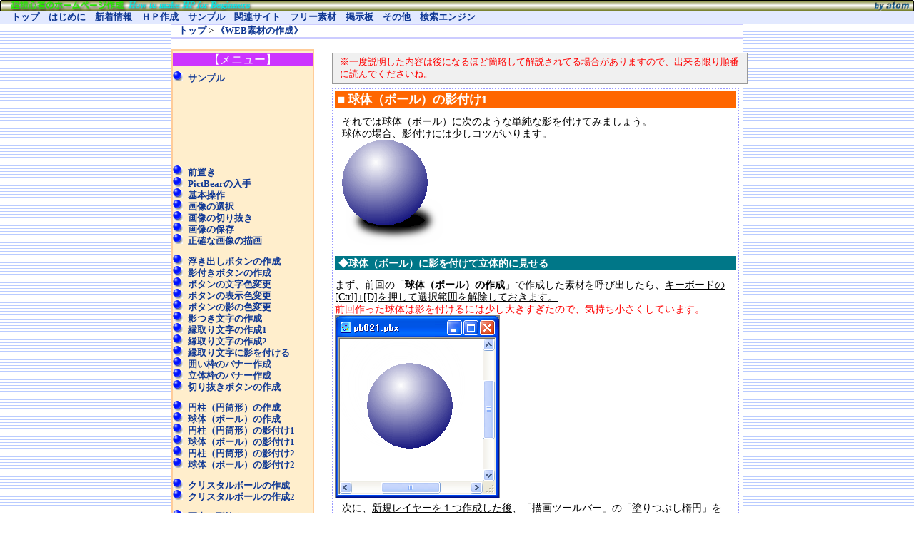

--- FILE ---
content_type: text/html; charset=UTF-8
request_url: https://beginners.atompro.net/material_pb412.html
body_size: 10641
content:
<!DOCTYPE HTML PUBLIC "-//W3C//DTD HTML 4.01 Transitional//EN" "//www.w3.org/TR/html4/loose.dtd">
<html>
<head>
<meta http-equiv="Content-Language" content="ja">
<meta http-equiv="Content-Type" content="text/html; charset=UTF-8">
<meta http-equiv="Content-Style-Type" content="text/css">
<meta http-equiv="Content-Script-Type" content="text/javascript">
<meta http-equiv="Last-Modified" content="Wednesday, 09-Jan-2019 19:55:43 JST">


<title>《WEB素材の作成》 - 球体（ボール）の影付け1 / 【超初心者のホームページ作成】</title>
<meta http-equiv="keyword" content="ホームページ作成,HTML,Java,CGI,SSI,掲示板,サンプル集,パソコン,疑問,質問">
<meta name="keywords" content="ホームページ作成,HTML,Java,CGI,SSI,掲示板,サンプル集,パソコン,疑問,質問">
<meta name="description" content="超初心者のホームページの作成方法、サンプル集や質問用掲示板、パソコンの疑問・質問に関する掲示板など">
<meta name="Classification" content="インターネット,サーチエンジン,リンク,FAQ,ホームページ作成,リンク集,ホームページ,WWW,ホームページ素材,コンピュータ,">
<meta name="robots" content="ALL">
<link rel="NEXT" href="//beginners.atompro.net/">
<link rel="SHORTCUT ICON" href="//beginners.atompro.net/favicon.ico">
<script async src="https://pagead2.googlesyndication.com/pagead/js/adsbygoogle.js?client=ca-pub-7863942395506287"
     crossorigin="anonymous"></script>

<link rel="stylesheet" href="/css/importp.css">
<style type="text/css">
<!--
-->
</style>
</head>
<body>
<a name="top" class="hidden">top</a>

<div id="pagetop">
<div id="accput"><script type="text/javascript" src="//beginners.atompro.net/js/acccnt.js"></script></div><!--* accput *-->
<div id="logo">
<div class="fleft" style="top: 10px;"><a href="//beginners.atompro.net/"><img src="/images/top/ttl_01.jpg" width="360" height="16" alt="トップページへ"></a></div>
<div class="fright"><a href="//beginners.atompro.net/toololdlog_sqlbrd__cfgsdmail.html"><img src="/images/top/ttl_03.jpg" width="60" height="16" alt="管理者にメールを送信する"></a></div>
</div><!--* logo *-->

<script type="text/javascript" src="/js/tmenu.js"></script>
<script type="text/javascript" src="/js/mirror.js"></script>



<noscript>
<img src="//beginners.atompro.net/php/sqlbrd/php/acccnt.php?action=noimg" width="1" height="1" alt="noimg">
（<strong>JavascriptをONにしていただいた方がより快適に利用できます。</strong>）
</noscript>
</div><!--* pagetop *-->



<div id="pagebox">

<div id="navi">
<p>
<a href='/' title='トップ'>トップ</a>
&gt; <a href='/htm_material.html' title='HP作成に関するソフト'>《WEB素材の作成》</a>
</p>
</div><!--* naviの終了 *-->


<div id="pagemain">

<div id="googlet">
</div><!--* google *-->




<div id="main">

<div class="exp01">
<span class="red">※一度説明した内容は後になるほど簡略して解説されてる場合がありますので、出来る限り順番に読んでくださいね。</span>
</div><!--* exp01の終了 *-->


<div class="mainbox">

<h1>■ 球体（ボール）の影付け1</h1>

<p>それでは球体（ボール）に次のような単純な影を付けてみましょう。<br>
球体の場合、影付けには少しコツがいります。<br>
<img src="../../../images/pb/pb620.png" alt="画像"> </p>

<h2>◆球体（ボール）に影を付けて立体的に見せる</h2>

まず、前回の「<strong>球体（ボール）の作成</strong>」で作成した素材を呼び出したら、<span class="ul">キーボードの[Ctrl]+[D]を押して選択範囲を解除しておきます。</span><br>
<span class="red">前回作った球体は影を付けるには少し大きすぎたので、気持ち小さくしています。</span><br>
<img src="../../../images/pb/pb621.png" alt="画像"> 
<p>次に、<span class="ul">新規レイヤーを１つ作成した後</span>、「描画ツールバー」の「塗りつぶし楕円」をクリックし、パレットから黒を選んだら少し小さめの楕円でキャンパス上の球体の影となる部分を描画します。<br>
<img src="../../../images/pb/pb622.png" alt="画像"></p>
<p>次に、「描画ツールバー」の「自動選択」をクリックした後、先ほどの影の部分をクリックします。<br>
<img src="../../../images/pb/pb623.png" alt="画像"> </p>
<p>次に、コマンドメニューの「選択範囲(S)」−「選択範囲の変更(M)」−「拡張(E)」をクリックし、拡張する大きさに「8」を指定し、「ＯＫ」ボタンを押します。<br>
すると、キャンパスは次のような表示になります。<br>
<span class="red">作成するボールの大きさに応じて拡張する数値は変更してください。</span><br>
<img src="../../../images/pb/pb624.png" alt="画像"></p>
<p>続けて、コマンドメニューの「選択範囲(S)」−「境界のぼかし(B)．．．」をクリックし、ぼかしの度合いを「16」ぐらいにして「ＯＫ」ボタンを押します。<br>
境界線の範囲が広くなります。<br>
<span class="red">作成するボールの大きさに応じてぼかしの度合いを変更してください。</span><br>
<img src="../../../images/pb/pb625.png" alt="画像"></p>
<p>そのまま、コマンドメニューから「編集(E)」−「塗りつぶし(F)」をクリックします。<br>
<span class="red">※この時、「描画ツールバー」の「塗りつぶし」を使用して塗りつぶしても問題ありません。</span> </p>
<p> すると、次のような表示になります。<br>
<img src="../../../images/pb/pb626.png" alt="画像"> </p>
<p>そのまま、「レイヤー」の「背面に移動」をゆっくり２回クリックしますと次のように球体の影が作成できます。<br>
<img src="../../../images/pb/pb627.png" alt="画像"></p>

<h2>◆WEB素材としての保存</h2>

<p>
出来上がった素材をWEB素材として保存する場合は、「<strong>円柱（円筒形）の影付け1</strong>」と同じ手順で保存します。
</p>


<a name="yougo" class="hidden">yougo</a>
<table class="yougo">
<tr>
<th>◆　用語の説明　◆</th>
</tr>
<tr>
<td>特にありません。</td>
</tr>
</table>


</div><!--* mainboxの終了 *-->

</div><!--* mainの終了 *-->

<a name="lmenum" class="hidden">lmenum</a>
<div id='lmenu'>
<div id='lmenubox'>

<dl>
<dt>【メニュー】</dt>
<dd>
<a href="/material_sample.html">サンプル</a>

<p class="googlet">
<script type="text/javascript"><!--
google_ad_client = "pub-7863942395506287";
/* 180x90, 作成済み 09/02/09 */
google_ad_slot = "4211284827";
google_ad_width = 180;
google_ad_height = 90;
//-->
</script>
<script type="text/javascript"
src="//pagead2.googlesyndication.com/pagead/show_ads.js">
</script>
</p>

<p>
<a href="/material_pb001.html">前置き</a>
<a href="/material_pb002.html">PictBearの入手</a>
<a href="/material_pb003.html">基本操作</a>
<a href="/material_pb004.html">画像の選択</a>
<a href="/material_pb005.html">画像の切り抜き</a>
<a href="/material_pb006.html">画像の保存</a>
<a href="/material_pb007.html">正確な画像の描画</a>
</p>
<p>
<a href="/material_pb101.html">浮き出しボタンの作成</a>
<a href="/material_pb102.html">影付きボタンの作成</a><a href="/material_pb103.html">ボタンの文字色変更</a>
<a href="/material_pb104.html">ボタンの表示色変更</a>
<a href="/material_pb105.html">ボタンの影の色変更</a>
<a href="/material_pb121.html">影つき文字の作成</a>
<a href="/material_pb122.html">縁取り文字の作成1</a>
<a href="/material_pb123.html">縁取り文字の作成2</a>
<a href="/material_pb124.html">縁取り文字に影を付ける</a>
<a href="/material_pb201.html">囲い枠のバナー作成</a>
<a href="/material_pb202.html">立体枠のバナー作成</a>
<a href="/material_pb203.html">切り抜きボタンの作成</a>
</p>
<p>
<a href="/material_pb401.html">円柱（円筒形）の作成</a>
<a href="/material_pb411.html">球体（ボール）の作成</a>
<a href="/material_pb402.html">円柱（円筒形）の影付け1</a>
<a href="/material_pb412.html">球体（ボール）の影付け1</a>
<a href="/material_pb403.html">円柱（円筒形）の影付け2</a>
<a href="/material_pb413.html">球体（ボール）の影付け2</a>
</p>
<p>
<a href="/material_crib1.html">クリスタルボールの作成</a>
<a href="/material_crib2.html">クリスタルボールの作成2</a>
</p>
<p>
<a href="/material_pb301.html">写真の型抜き</a>
<a href="/material_pb302.html">写真を浮き上がらせる</a>
<a href="/material_pb303.html">写真に影をつける</a>
<a href="/material_pb304.html">写真の縁をぼかす</a>
</p>
</dd>
</dl>

</div><!--* lmenuboxの終了 *-->
</div><!--* lmenuの終了 *-->


</div><!--* pagemainの終了 *-->

<div id="footd">
<h2>■ デザインテンプレート ■</h2>
<p>
<script type="text/javascript" language="JavaScript" src="//www.templatemonster.jp/aff_code.php?col=1&row=4&type=&category=&color=&font_color_1=&font_color_2=&font_color_3=&down=0&downp=1&excp=0&prev=1&aff=atompro&aff_list=1"></script>
</p>
</div><!--* footdの終了 *-->

<div id="pagefot">

<div id="googlef">
</div><!--* google *-->

<hr>

<div class="fotbox">
<p>
page update：2019/01/09 19:55
</p>
<address>
Copyright (c) 2000-2009, all Rights Reserved &amp; Produced by <a href="/toololdlog_sqlbrd__cfgsdmail.html" title="管理者へメール">atom</a><br>
</address>
</div><!--* fotboxの終了 *-->

<div class="fotbox">
<p>
<a href="//beginners.atompro.net/" title="ホームページに戻ります。">Home</a>
<a href="#top" title="このページのトップへ戻る">↑ページトップ</a>
</p>
<address>
</address>
</div><!--* fotboxの終了 *-->

<div class="fotbox">
<address>
<a href="//www.popkk.com/" title="オーダーソフト開発、オリジナルソフト開発、パッケージソフト販売">株式会社ピーオーピー</a>
</address>
<address>
<a href="//seo.atompro.net/" title="SEO対策についての解説やWEBツールの公開">SEO対策 &amp; ツール</a>
</address>
</div><!--* fotboxの終了 *-->

</div><!--* pagefotの終了 *-->


</div><!--* pageの終了 *-->
</body>
</html>


--- FILE ---
content_type: text/html; charset=utf-8
request_url: https://www.google.com/recaptcha/api2/aframe
body_size: 266
content:
<!DOCTYPE HTML><html><head><meta http-equiv="content-type" content="text/html; charset=UTF-8"></head><body><script nonce="vtegumVlXZoRaxwDLjpztg">/** Anti-fraud and anti-abuse applications only. See google.com/recaptcha */ try{var clients={'sodar':'https://pagead2.googlesyndication.com/pagead/sodar?'};window.addEventListener("message",function(a){try{if(a.source===window.parent){var b=JSON.parse(a.data);var c=clients[b['id']];if(c){var d=document.createElement('img');d.src=c+b['params']+'&rc='+(localStorage.getItem("rc::a")?sessionStorage.getItem("rc::b"):"");window.document.body.appendChild(d);sessionStorage.setItem("rc::e",parseInt(sessionStorage.getItem("rc::e")||0)+1);localStorage.setItem("rc::h",'1768289731541');}}}catch(b){}});window.parent.postMessage("_grecaptcha_ready", "*");}catch(b){}</script></body></html>

--- FILE ---
content_type: text/css
request_url: https://beginners.atompro.net/css/importp.css
body_size: 1479
content:
@charset "UTF-8";/*文字化け防止*/
/* ***** 標準 CSS ****** */
/* @charset "shift_JIS"; */

/****** 素材作成解説ページ用 *******/
@import url(./common.css);
@import url(./importe.css);

.clearfix:after {
    content: "";
    clear: both;
    display: block;
}	

/****** ページ全体 *******/
#page,#pagebox{
}

/****** ページヘッド *******/

/****** ナビ *******/
#topnavi,#navi{
  margin: 0;
  background: #ffffff;
}
#topnavi p,#navi p{
  margin: 0 0 4px;
  padding: 0 10px;
  font-size: 80%;
  background: #ffffff;
  border-top: solid 2px #ccccff;
  border-bottom: solid 2px #ccccff;
}

/****** ページメイン *******/
#pagemain{
  width: 800px;
  margin: 0 auto;
  margin-top: 4px;
  margin: 5px 0 0 0;
/*  border: 1px solid #999999;*/
}

/****** 左メニュー *******/
#lmenu{
  float: none;
  width: 200px;
}
#lmenu dl{
  margin: 4px 0 0 0;
}
#lmenu dt{
  padding: 2px 4px;
  font-size: 120%;
  background-color: #CC33FF;
  color: white;
  text-align: center;
}
#lmenu dd{
  margin: 0;
  padding: 8px 0 10px 0;
}
#lmenu dd a{
  display: list-item;
  list-style: inside url(../../../images/icon/ballna.gif);
}

/****** メイン *******/
#main{
  float: right;
  margin: 0 0 0 0;
  padding: 0 5px 0 0;
}
#main .exp01{
  padding: 4px 10px;
  text-align: left;
}
#main p{
  margin: 5px 10px 15px 10px;
}

/****** メインBOX *******/
.mainbox h2{
  padding: 2px 4px 1px 5px;
  font-size: 100%;
  background-color: #007788;
  color: white;
}



--- FILE ---
content_type: text/css
request_url: https://beginners.atompro.net/css/common.css
body_size: 8941
content:
@charset "UTF-8";/*文字化け防止*/
/****** 標準用 CSS *******/
/*@charset "shift_JIS";*/



/****** 基本設定 ******/
.clearfix:after {
  content: "";
  clear: both;
  display: block;
}

a {
  text-decoration: none;
  font-weight: bolder;
  color: #999999;
}

a:link {
  color: #103894;
}

a:visited {
  color: #8c92c9;
}

a:active {
  color: #008582;
}

a:hover {
  color: red;
  text-decoration: underline;
  background-color: #ffcc99;
}

a img {
  vertical-align: baseline;
}

img {
  margin: 0;
  border: 0;
  border-width: 0;
  border-spacing: 0;
  vertical-align: middle;
}

em {
  color: fuchsia;
  font-weight: bold;
  font-style: normal;
}

code,
cite {
  font-weight: bold;
}

form {
  margin: 0px 0;
}

input {
  ime-mode: inactive;
}

textarea {
  ime-mode: active;
}

/****** ページ全体 *******/
body {
  margin-top: 0px;
  margin-left: 0px;
  margin-right: 0px;
  background-color: #ffffff;
  background-attachment: fixed;
  /* scrollbar-arrow-color: #9999ff;
  scrollbar-base-color: white;
  scrollbar-darkshadow-color: white;
  scrollbar-highlight-color: #9999ff;
  scrollbar-shadow-color: #9999ff;
  scrollbar-track-color: white; */
  font-size: 100%;
  line-height: 1.1em;
  background: url("/images/bg01.gif");
}

/****** ページ全体 *******/
#page,
#pagebox {
  background: #ffffff;
  /*  border: 1px solid #999999;*/
}

/****** ページトップ *******/
#pagetop {
  font-size: 80%;
  background: #ffffff;
}

/****** アクセスカウンタ *******/
#accput {
  position: absolute;
}

#accdsp {
  font-size: 80%;
  text-align: center;
}

/****** ロゴ *******/
#logo {
  width: 100%;
  height: 16px;
  margin: 0;
  border: 0;
  background-image: url(/images/top/ttl_02.jpg);
}

#logo a, #logo img {
  margin: 0;
  display: block;
}

/****** トップメニュー *******/
#tmenu {
  padding: 0 10px;
  background-color: #e2e9ff;
}

#tmenu a {
  margin: 0 5px 0 4px;
  padding: 0px 2px;
}

#tmenu a:hover {
  background-color: #ffcc99;
}

.tmenus {
  position: absolute;
  top: 29px;
  left: 0px;
  background-color: #e2e9ff;
  padding: 1px;
  visibility: hidden;
  filter: alpha(opacity=95);
}

.tmenus a {
  display: block;
  padding: 0px 4px;
  border: 1px solid #ccd0ff;
}

.tmenus a:hover {
  background-color: #ffcc99;
}

#tmenu02s {
  left: 58px;
  z-index: 12;
}

#tmenu03s {
  left: 122px;
  z-index: 13;
}

#tmenu04s {
  left: 190px;
  z-index: 14;
}

#tmenu05s {
  left: 252px;
  z-index: 15;
}

#tmenu06s {
  left: 318px;
  z-index: 16;
}

#tmenu07s {
  left: 394px;
  z-index: 17;
}

#tmenu08s {
  left: 470px;
  z-index: 18;
}

#tmenu09s {
  left: 524px;
  z-index: 19;
}

#tmenu10s {
  left: 578px;
  z-index: 20;
}

#mirror {
  font-size: 95%;
}

#mirror strong {
  color: fuchsia;
}

#mirror a {
  font-size: 120%;
}

/****** ナビ *******/
#topnavi {
  margin: 0;
  font-size: 80%;
  background: #ffffff;
}

#topnavi p {
  margin: 0 0 4px;
  padding: 0 10px;
  border-top: solid 2px #ccccff;
  border-bottom: solid 2px #ccccff;
}

#googlet1 {
  width: 970px;
  margin: 0 auto;
  /*  border: 1px solid #cccccc;*/
}

/****** ページメイン *******/
#pagemain {
  width: 800px;
  /*  border: 1px solid #999999;*/
}

#pagemain>#google {
  margin: 0 auto;
  padding: 10px 0 0;
  text-align: center;
  font-size: 90%;
}

#pagemain>#googlet {
  margin: 0 auto;
  padding: 5px 0 5px;
  text-align: center;
}

#main>#googlet {
  width: auto;
  margin: 0 auto;
  padding: 8px 0;
  text-align: center;
  border: dotted 2px #9999ff;
}

/****** 左メニュー *******/
#lmenu {
  float: left;
  width: 184px;
  padding: 0 0px 100px;
  font-size: 85%;
  line-height: 1.0em;
}

#lmenubox {
  font-size: 95%;
  border: solid 2px #ffcc99;
  background-color: #ffeecc;
}

#lmenubox h2 {
  margin: 16px 0 4px;
  padding: 2px 0 2px 4px;
  font-size: 100%;
  background-color: #CC33FF;
  color: white;
  text-align: left;
}

#lmenubox ul {
  margin: 0 0 20px 24px;
  padding: 0;
  list-style-position: outside;
}

#lmenubox li {
  margin: 0 0 0 0;
  padding: 0;
  line-height: 1.2em;
  vertical-align: bottom;
}

#lmenu10 form {
  margin: 4px 0 20px 0;
  padding: 4px 0 4px 6px;
  background-color: #f0f0ff;
}

#lmenu10 p {
  margin: 8px 0 0;
  padding: 2px;
  background-color: #3366cc;
  color: white;
}

#lmenu11 ul {
  list-style-image: url(../../images/icon/ballpi.gif);
}

#lmenu12 ul {
  list-style-image: url(../../images/icon/ballre.gif);
}

#lmenu13 ul {
  list-style-image: url(../../images/icon/ballgr.gif);
}

#lmenu14 ul {
  list-style-image: url(../../images/icon/ballye.gif);
}

#lmenu15 ul {
  list-style-image: url(../../images/icon/ballbl.gif);
}

#lmenu16 ul {
  list-style-image: url(../../images/icon/ballor.gif);
}

#lmenu17 ul {
  list-style-image: url(../../images/icon/ballvi.gif);
}

#lmenu18 ul {
  list-style-image: url(../../images/icon/ballpi.gif);
}

#lmenu21 h2,
#lmenu22 h2 {
  text-align: center;
  margin: 30px 0 4px;
}

#lmenu21 ul {
  margin: 0;
  list-style-type: none;
  text-align: center;
  font-size: 90%;
}

/****** メイン *******/
#main {
  float: left;
  width: 400px;
  margin: 0 0 0 8px;
  /*  border: 1px solid #999999;*/
}

#main .exp01 {
  width: 600px;
  margin: 5px auto;
  padding: 4px 4px;
  text-align: center;
  background-color: #f0f0f0;
  border: solid 1px #999999;
  font-size: 80%;
}

#main>h2 {
  margin: 0 0 4px;
  padding: 2px 0 2px 4px;
  font-size: 100%;
  background-color: #007788;
  color: white;
  text-align: left;
}

/****** メインBOX *******/
.mainbox {
  margin: 4px 0 4px 0;
  padding: 2px;
  font-size: 90%;
  line-height: 1.2em;
  border: dotted 2px #9999ff;
}

.mainbox .exp01 {
  margin: 0 0 20px 15px;
  padding: 5px 10px;
  text-align: left;
}

.mainbox .sampbox {
  margin: 0 20px 10px;
  padding: 5px 8px;
  background-color: #f0f0f0;
  border: 2px dotted #666666;
}

.mainbox .sampbox li {
  margin: 0 0 0 20px;
}

.mainbox li .sampbox {
  margin: 10px 20px 10px 0;
  padding: 8px 0 8px 20px;
}

.mainbox .code01,
.mainbox pre.code01 {
  margin: 0 20px 8px 0;
  padding: 0px 4px;
  background-color: #f0f0f0;
  border: 1px solid #999999;
}

.mainbox #srcview {
  margin: 10px 0;
  text-align: center;
}

/****** 箇条書き用 *******/
.dllst1>dt {
  margin: 4px 2px 8px 10px;
  padding: 2px 4px;
  font-weight: bold;
  font-size: 100%;
  border-left: solid 8px #666666;
  border-bottom: solid 1px #999999;
}

.dllst1>dd {
  margin: 0 0 0 20px;
}

dl.dlbox1 {
  margin: 4px 10px 10px 0px;
  padding: 1px 1px 1px;
  border: 1px solid #999999;
}

.dlbox1 dt {
  margin: 0;
  padding: 2px 4px;
  text-align: center;
  font-weight: bold;
  background-color: #3366cc;
  color: white;
}

.dlbox1 dd {
  margin: 1px;
  padding: 0 0 1px 10px;
  background-color: #f0f0f0;
}

.dlbox1 dd p {
  margin: 0px;
  padding: 10px;
}

/****** 右メニュー *******/

/****** テンプレートモンスター用 *******/
#footd {
  clear: both;
  text-align: center;
}

#footd h2 {
  margin: 0;
  padding: 2px 0 2px 10px;
  font-size: 100%;
  background-color: #007788;
  color: white;
}

/****** ページフッタ *******/
#pagefot hr,
#pagefoot hr {
  color: #ccccff;
  margin: 15px 0 0;
}

#pagefot #google,
#pagefoot #google,
#pagefot #googlef,
#pagefoot #googlef {
  width: 400px;
  margin: 0 auto;
}

#fotbox,
.fotbox {
  font-family: arial;
  font-size: 80%;
  line-height: 1.1em;
  text-align: right;
  /*  border: 1px solid #999999;*/
}

#fotbox p,
.fotbox p {
  float: left;
  text-align: left;
  margin: 0 0 0 4px;
  /*  border: 1px solid #999999;*/
}

/* 著作権 */
#fotbox address,
.fotbox address {
  margin: 0 4px 0 0;
  font-style: normal;
}

/****** その他（共通） *******/
.clearall {
  clear: both;
}

.inline {
  display: inline;
}

.hidden {
  display: none;
}

.left {
  text-align: left;
}

.center,
#main h2.center {
  text-align: center;
}

.right {
  text-align: right;
}

.fleft {
  float: left;
}

.fright {
  float: right;
}

.ul {
  text-decoration: underline;
}

.normalw {
  font-weight: normal;
}

.normals {
  font-style: normal;
}

.bold {
  font-weight: bold;
}

.italic {
  font-style: italic;
}

.strike {
  text-decoration: line-through;
}

.red {
  color: red;
}

.fuchsia {
  color: fuchsia;
}

.bcblul,
.bcbll {
  background-color: #ccccff;
}

.bcpnkl,
.bcpkl {
  background-color: #ffccff;
}

.bcgrnd,
.bcgrd {
  background-color: #007788;
  color: white;
}

.bcsyll {
  background-color: #f0f0f0;
}

.bcwht {
  background-color: #ffffff;
}

.cballre {
  list-style: inside url('../images/icon/ballre.gif');
}

.cballgr {
  list-style: inside url('../images/icon/ballgr.gif');
}

.cballye {
  list-style: inside url('../images/icon/ballye.gif');
}

.cballor {
  list-style: inside url('../images/icon/ballor.gif');
}

.cballbl {
  list-style: inside url('../images/icon/ballbl.gif');
}

.cballvi {
  list-style: inside url('../images/icon/ballvi.gif');
}

.cballpi {
  list-style: inside url('../images/icon/ballpi.gif');
}

/****** その他（追加分） *******/

--- FILE ---
content_type: text/css
request_url: https://beginners.atompro.net/css/importe.css
body_size: 2158
content:
@charset "UTF-8";/*文字化け防止*/
/* ***** 標準 CSS ****** */
/* @charset "shift_JIS"; */

/****** 解説ページ用 *******/
@import url(./common.css);

.clearfix:after {
    content: "";
    clear: both;
    display: block;
}	

/****** ページ全体 *******/
#page,#pagebox{
  width: 800px;
  margin: 0 auto;
}

/****** ページヘッド *******/

/****** ページメイン *******/
#pagemain{
}

/****** 左メニュー *******/
#lmenu{
  width: 200px;
}
#lmenu h2{
  margin: 2px 0 0 0;
  text-align: center;
}
#lmenu ul{
  margin: 5px 0 0 5px;
}
#lmenu li{
  list-style-type: none;
}

/****** メイン *******/
#main{
  float: none;
  width: 570px;
  margin: 0 0 0 220px;
}
#main .exp01{
  width: 560px;
}
#main a{
  border-bottom: 2px dotted #999999;
}

/****** メインBOX *******/
.mainbox{
}
.mainbox h1{
  margin: 0 0 10px;
  padding: 4px 4px 4px 4px;
  font-size: 120%;
  background-color: #ff6600;
  color: white;
  text-align: left;
}
.mainbox > h2{
  padding: 2px 4px;
  font-size: 120%;
  line-height: 1.2em;
  background-color: #0099ff;
  color: white;
}
.mainbox > p{
  margin: 10px 10px 10px 15px;
}
.mbody{
  margin: 0 20px 20px;
}
.mbody > p,.mbody > pre{
  margin: 12px 0;
}
.mbody li{
  margin: 0 20px 0 10px;
}

/****** 解説用 *******/

/****** テーブル *******/
table.yougo{
  width: 100%;
  margin: 0 0 15px 0;
  background-color: #cccccc;
}
table.yougo th{
  padding: 2px 10px;
  background-color: #007788;
  color: white;
  white-space: nowrap;
}
table.yougo td{
  background-color: #ffffff;
}

/****** 実行サンプル用 *******/
.samp01 dl{
  margin: 10px 0;
}
.samp01 > dt{
  margin: 1px;
  padding: 2px 4px;
  background-color: #3366cc;
  color: white;
}
.samp01 > dt.bcgrd{
  background-color: #007788;
  color: white;
}
.samp01 > dd{
  margin: 1px;
  padding: 2px 4px;
  border: 1px solid #999999;
}
.samp01 > dd pre{
  margin: 0;
}

.samp01 dl.test01{
  background-color: #cccccc;
}
.samp01 dl.test01 dt{
  font-weight: bold;
}
.samp01 dl.test01 dd{
  color: #339933;
}

/****** その他の設定（追加分） *******/
.mbody > dl.samp01{
  margin: 5px 0 5px 15px;
  border: 1px solid #999999;
}



--- FILE ---
content_type: text/javascript
request_url: https://beginners.atompro.net/js/tmenu.js
body_size: 15940
content:
//target="_blank"の代わりにwindow.openを使用する
function wopen1(url) {
    window.open(url);
}

//トップメニューの表示
text0 = "";
text0 += "<div id='tmenu'>";
text0 += "<a href='//beginners.atompro.net' title='トップページ' onmouseover='tmoff_all();'>トップ</a>";
text0 += "<a href='/#lbegin' title='はじめに' name='tmenu02m' onmouseover='tmons(this);' onmouseout='tmoffs(this);'>はじめに</a>";
text0 += "<a href='/#lnews' title='新着情報' name='tmenu03m' onmouseover='tmons(this);' onmouseout='tmoffs(this);'>新着情報</a>";
text0 += "<a href='/#mhpmek' title='ＨＰ作成' name='tmenu04m' onmouseover='tmons(this);' onmouseout='tmoffs(this);'>ＨＰ作成</a>";
text0 += "<a href='/#msample' title='サンプル' name='tmenu05m' onmouseover='tmons(this);' onmouseout='tmoffs(this);'>サンプル</span>";
text0 += "<a href='/#mkanren' title='関連サイト' name='tmenu06m' onmouseover='tmons(this);' onmouseout='tmoffs(this);'>関連サイト</a>";
text0 += "<a href='/#mfree' title='フリー素材' name='tmenu07m' onmouseover='tmons(this);' onmouseout='tmoffs(this);'>フリー素材</a>";
text0 += "<a href='/#mbbs' title='掲示板' name='tmenu08m' onmouseover='tmons(this);' onmouseout='tmoffs(this);'>掲示板</a>";
text0 += "<a href='/#metc' title='その他' name='tmenu09m' onmouseover='tmons(this);' onmouseout='tmoffs(this);'>その他</a>";
text0 += "<a href='/#seng' title='検索エンジン' name='tmenu10m' onmouseover='tmons(this);' onmouseout='tmoffs(this);'>検索エンジン</a>";
text0 += "</div>";
document.write(text0);

//ポップアップメニューの表示
text0 = "";
text0 += "<div class='tmenus' id='tmenu02s' name='tmenu02s' onmouseover='tmons(this);' onmouseout='tmoffs(this);'>";
text0 += "<a name='tmenu021' onmouseover='tmona(this);' onmouseout='tmoffa(this);' href='/htm_intro.html' title='はじめに/バナー'>はじめに/バナー</a>";
text0 += "<a name='tmenu022' onmouseover='tmona(this);' onmouseout='tmoffa(this);' href='//beginners.atompro.net/sitemap.html' title='このサイトのサイトマップです。'>サイトマップ</a>";
text0 += "<a name='tmenu023' onmouseover='tmona(this);' onmouseout='tmoffa(this);' href='/yougo_yougo1.html' title='HP作成に関連した用語の解説'>用語集</a>";
text0 += "</div>";
document.write(text0);

text0 = "";
text0 += "<div class='tmenus' id='tmenu03s' name='tmenu03s' onmouseover='tmons(this);' onmouseout='tmoffs(this);'>";
text0 += "<a name='tmenu032' onmouseover='tmona(this);' onmouseout='tmoffa(this);' href='//beginners.atompro.net/toololdlog_sqlbrd__cfgwhats.html' title='掲示板の投稿状況が確認できます。'>掲示板の新着</a>";
text0 += "<a name='tmenu031' onmouseover='tmona(this);' onmouseout='tmoffa(this);' href='//beginners.atompro.net/toololdlog_sqlbrd__cfgmsgbrd.html' title='更新履歴など管理人からのメッセージです。'>更新履歴</a>";
text0 += "</div>";
document.write(text0);

text0 = "";
text0 += "<div class='tmenus' id='tmenu04s' name='tmenu04s' onmouseover='tmons(this);' onmouseout='tmoffs(this);'>";
text0 += "<a name='tmenu041' onmouseover='tmona(this);' onmouseout='tmoffa(this);' href='/htm_faqhp.html' title='ホームページ作成の予備知識について解説しています。'>HP作成の予備知識</a>";
text0 += "<a name='tmenu042' onmouseover='tmona(this);' onmouseout='tmoffa(this);' href='/htm_hpmsoft.html' title='ホームページ作成に必要なソフトなどを紹介します。'>HP作成関連ソフト</a>";
text0 += "<a name='tmenu043' onmouseover='tmona(this);' onmouseout='tmoffa(this);' href='/htm_hpmake.html' title='無料で作る簡単なホームページのを作成方法を解説します。'>無料で作る簡単なHP</a>";
text0 += "<a name='tmenu044' onmouseover='tmona(this);' onmouseout='tmoffa(this);' href='/htm_material.html' title='WEB素材&amp;デザインに移転'>無料で作るWEB素材</a>";
text0 += "<a name='tmenu045' onmouseover='tmona(this);' onmouseout='tmoffa(this);' href='/htm_exphtml.html' title='HTML言語についてサンプルを折り込みながら解説しています。\n一通り読めばＨＴＭＬも恐くない！？'>HTMLの解説</a>";
text0 += "<a name='tmenu046' onmouseover='tmona(this);' onmouseout='tmoffa(this);' href='/htm_layout.html' title='CSS（カスケーディングスタイルシート）を使ったページレイアウトの作成方法を解説します。'>CSSレイアウトデザイン</a>";
text0 += "<a name='tmenu047' onmouseover='tmona(this);' onmouseout='tmoffa(this);' href='/htm_expcgi.html' title='Perlを使用したCGIの作成方法を解説しています。'>CGI（Perl）の解説</a>";
text0 += "<a name='tmenu048' onmouseover='tmona(this);' onmouseout='tmoffa(this);' href='/htm_faqperl.html' title='Perlのちょっとしたテクニックや予備知識を解説しています。'>CGIの予備知識</a>";
text0 += "<a name='tmenu049' onmouseover='tmona(this);' onmouseout='tmoffa(this);' href='/htm_faqphp.html' title='PHPのちょっとしたテクニックや予備知識を解説しています。'>PHPの予備知識</a>";
text0 += "</div>";
document.write(text0);

text0 = "";
text0 += "<div class='tmenus' id='tmenu05s' name='tmenu05s' onmouseover='tmons(this);' onmouseout='tmoffs(this);'>";
text0 += "<a name='tmenu051' onmouseover='tmona(this);' onmouseout='tmoffa(this);' href='/htm_smphtm.html' title='HTMLを使用したサンプル'>HTMLサンプル</a>";
text0 += "<a name='tmenu052' onmouseover='tmona(this);' onmouseout='tmoffa(this);' href='/htm_smpcss.html' title='CSSのサンプルやちょっとしたテクニック'>CSSサンプル</a>";
text0 += "<a name='tmenu053' onmouseover='tmona(this);' onmouseout='tmoffa(this);' href='/htm_smpdhtm.html' title='DHTMLを使用したサンプル'>DHTMLサンプル</a>";
text0 += "<a name='tmenu054' onmouseover='tmona(this);' onmouseout='tmoffa(this);' href='/htm_smpjvsc.html' title='JavaScriptを使用したサンプル'>Javascriptサンプル</a>";
text0 += "<a name='tmenu055' onmouseover='tmona(this);' onmouseout='tmoffa(this);' href='/htm_smpcgi.html' title='CGIを使用したサンプル'>CGIサンプル</a>";
text0 += "<a name='tmenu056' onmouseover='tmona(this);' onmouseout='tmoffa(this);' href='/htm_smpphp.html' title='PHPを使用したサンプル'>PHPサンプル</a>";
text0 += "<a name='tmenu057' onmouseover='tmona(this);' onmouseout='tmoffa(this);' href='/htm_webtool.html' title='WEB開発の為の調査ツール'>WEB開発調査ツール</a>";
text0 += "</div>";
document.write(text0);

text0 = "";
text0 += "<div class='tmenus' id='tmenu06s' name='tmenu06s' onmouseover='tmons(this);' onmouseout='tmoffs(this);'>";
text0 += "<a name='tmenu061' onmouseover='tmona(this);' onmouseout='tmoffa(this);' href='/htm_sitefree.html' title='無料関連のサイト集'>無料関連サイト</a>";
text0 += "<a name='tmenu062' onmouseover='tmona(this);' onmouseout='tmoffa(this);' href='/htm_sitemate.html' title='WEB素材関連のサイト集'>WEB素材関連サイト</a>";
text0 += "<a name='tmenu063' onmouseover='tmona(this);' onmouseout='tmoffa(this);' href='/htm_sitehtml.html' title='HTML関連のサイト集'>HTML関連サイト</a>";
text0 += "<a name='tmenu064' onmouseover='tmona(this);' onmouseout='tmoffa(this);' href='/htm_sitecss.html' title='CSS・デザイン･テンプレート関連のサイト集'>CSS・デザイン･<br>テンプレート関連サイト</a>";
text0 += "<a name='tmenu065' onmouseover='tmona(this);' onmouseout='tmoffa(this);' href='/htm_sitejvsc.html' title='JavaScript関連のサイト集'>JavaScript関連サイト</a>";
text0 += "<a name='tmenu066' onmouseover='tmona(this);' onmouseout='tmoffa(this);' href='/htm_sitecgi.html' title='CGI（Perl）関連のサイト集'>CGI（Perl）関連サイト</a>";
text0 += "<a name='tmenu067' onmouseover='tmona(this);' onmouseout='tmoffa(this);' href='/htm_sitephp.html' title='PHP関連のサイト集'>PHP関連サイト</a>";
text0 += "</div>";
document.write(text0);

text0 = "";
text0 += "<div class='tmenus' id='tmenu07s' name='tmenu07s' onmouseover='tmons(this);' onmouseout='tmoffs(this);'>";
text0 += "<a name='tmenu071' onmouseover='tmona(this);' onmouseout='tmoffa(this);' href='/htm_sknbrd.html' title='スキンが使用できる無料の掲示板です。'>スキンボード</a>";
text0 += "<a name='tmenu072' onmouseover='tmona(this);' onmouseout='tmoffa(this);' href='/htm_free.html' title='テキスト型、グラフィック型のアクセスカウンタを公開しています。'>アクセスカウンタ</a>";
text0 += "<a name='tmenu073' onmouseover='tmona(this);' onmouseout='tmoffa(this);' href='/htm_free.html' title='ホームページで使用するカラーを取得するためのツールを公開しています。'>カラーピッカー</a>";
text0 += "<a name='tmenu074' onmouseover='tmona(this);' onmouseout='tmoffa(this);' href='/htm_free.html' title='atomがVectorで公開しているフリーソフトです。'>FCP Ver2.1</a>";
text0 += "</div>";
document.write(text0);

text0 = "";
text0 += "<div class='tmenus' id='tmenu08s' name='tmenu08s' onmouseover='tmons(this);' onmouseout='tmoffs(this);'>";
text0 += "<a name='tmenu081' onmouseover='tmona(this);' onmouseout='tmoffa(this);' href='//beginners.atompro.net/toololdlog_sqlbrd__cfghpmake.html' title='HTML、JavaScript、CGI、SSIのご質問はこちら。　(^｡^)'>ＨＰ作成質問箱</a>";
text0 += "<a name='tmenu082' onmouseover='tmona(this);' onmouseout='tmoffa(this);' href='//beginners.atompro.net/toololdlog_sqlbrd__cfgguest.html' title='サイトの感想やあしあとに。'>あしあと掲示板</a>";
text0 += "<a name='tmenu083' onmouseover='tmona(this);' onmouseout='tmoffa(this);' href='/tool_imagebbs_' title='煮えきった頭のリフレッシュに．．'>お絵描き掲示板</a>";
text0 += "<a name='tmenu084' onmouseover='tmona(this);' onmouseout='tmoffa(this);' href='//beginners.atompro.net/toololdlog_sqlbrd__cfgwaiwai.html' title='雑談にお使い下さい。'>雑談掲示板</a>";
// text0 += "<a name='tmenu085' onmouseover='tmona(this);' onmouseout='tmoffa(this);' href='//beginners.atompro.net/toololdlog_sqlbrd__cfghpmakeo.html' title='掲示板関係の過去ログ'>HP質問過去ログ</a>";
text0 += "<a name='tmenu085' onmouseover='tmona(this);' onmouseout='tmoffa(this);' href='http://beginners.atompro.net/oldloghpmakeo_oldhed.html' title='掲示板関係の過去ログ'>HP質問過去ログ</a>";
/*
text0 += "<a name='tmenu080' onmouseover='tmona(this);' onmouseout='tmoffa(this);' href='//beginners.atompro.net/indexi.html' title='携帯専用掲示板メニュー'>携帯メニュー</a>";
text0 += "<a name='tmenu086' onmouseover='tmona(this);' onmouseout='tmoffa(this);' href='//beginners.atompro.net/blog0.html' title='管理人の忙しい毎日'>自作ブログ</a>";
text0 += "<a name='tmenu087' onmouseover='tmona(this);' onmouseout='tmoffa(this);' href='' title='携帯から画像付きメールで投稿できます'>メールボード</a>";
text0 += "<a name='tmenu088' onmouseover='tmona(this);' onmouseout='tmoffa(this);' href='' title='皆さんの情報交換の場に．．'>フォーラム</a>";
*/
text0 += "</div>";
document.write(text0);

text0 = "";
text0 += "<div class='tmenus' id='tmenu09s' name='tmenu09s' onmouseover='tmons(this);' onmouseout='tmoffs(this);'>";
text0 += "<a name='tmenu091' onmouseover='tmona(this);' onmouseout='tmoffa(this);' href='//beginners.atompro.net/toololdlog_sqlbrd_meilst_cfglnkbrd.html' title='おもしろい情報や役立つ情報もあります'>総合リンク集</a>";
//text0 += "<a name='tmenu092' onmouseover='tmona(this);' onmouseout='tmoffa(this);' href='members_memlst_memreg.html' title='サイト情報がメールで取得できます'>メンバーズ</a>";
text0 += "<a name='tmenu093' onmouseover='tmona(this);' onmouseout='tmoffa(this);' href='//beginners.atompro.net/toololdlog_sqlbrd__cfgsupport.html' title='困った時の有償サポートサービス'>サポートサービス</a>";
text0 += "<a name='tmenu094' onmouseover='tmona(this);' onmouseout='tmoffa(this);' href='/htm_private.html' title='管理人への連絡、メール、雑談など'>管理者へ連絡</a>";
text0 += "<a name='tmenu095' onmouseover='tmona(this);' onmouseout='tmoffa(this);' href='//beginners.atompro.net/toololdlog_sqlbrd__cfgsdmail.html' title='管理人へのメール送信フォーム'>メール</a>";
text0 += "<a name='tmenu096' onmouseover='tmona(this);' onmouseout='tmoffa(this);' href='/htm_spam.html' title='迷惑メールの記録'>迷惑メールのgraveyard</a>";
text0 += "</div>";
document.write(text0);

text0 = "";
text0 += "<div class='tmenus' id='tmenu10s' name='tmenu10s' onmouseover='tmons(this);' onmouseout='tmoffs(this);'>";
text0 += "<a name='tmenu101' onmouseover='tmona(this);' onmouseout='tmoffa(this);' href='//www.google.co.jp/' title='Google検索へ' target='_blank'>Google</a>";
text0 += "<a name='tmenu102' onmouseover='tmona(this);' onmouseout='tmoffa(this);' href='//www.yahoo.co.jp/' title='Yahoo検索へ' target='_blank'>Yahoo!</a>";
text0 += "<a name='tmenu103' onmouseover='tmona(this);' onmouseout='tmoffa(this);' href='//www.goo.ne.jp/' title='goo検索へ' target='_blank'>goo</a>";
text0 += "<a name='tmenu104' onmouseover='tmona(this);' onmouseout='tmoffa(this);' href='//www.infoseek.co.jp/' title='infoseek検索へ' target='_blank'>infoseek</a>";
text0 += "<a name='tmenu105' onmouseover='tmona(this);' onmouseout='tmoffa(this);' href='//jp.msn.com/' title='MSN Search検索へ' target='_blank'>MSN Search</a>";
text0 += "<a name='tmenu106' onmouseover='tmona(this);' onmouseout='tmoffa(this);' href='//www.fresheye.co.jp/' title='Fresheye検索へ' target='_blank'>Fresheye</a>";
text0 += "<a name='tmenu106' onmouseover='tmona(this);' onmouseout='tmoffa(this);' href='//www.lycos.jp/' title='Lycos検索へ' target='_blank'>Lycos</a>";
text0 += "</div>";
document.write(text0);

//サブメニューに乗っかった時のON
function tmons(obj0) {
    objnam0 = obj0.name;
    //alert(objnam0.length);
    if (objnam0.length < 8) {
        tmoff_all();
    } else {
        tmoff_all();
    }
    objnam0 = obj0.name;
    objnam0 = objnam0.substring(0, 7) + "s";
    //alert(objnam0);
    document.getElementById(objnam0).style.visibility = 'visible';
}
//サブメニューに乗っかった時のOFF
function tmoffs(obj0) {
    objnam0 = obj0.name;
    //alert(objnam0.length);
    if (objnam0.length > 7) {
        objnam0 = objnam0.substring(0, 7) + "s";
        document.getElementById(objnam0).style.visibility = 'hidden';
    }
}
//サブメニューのリンクに乗っかった時のON
function tmona(obj0) {
    objnam0 = obj0.name;
    //alert(objnam0.length);
    if (objnam0.length < 8) {
        tmoff_all();
    } else {
        tmoff_all();
    }
    objnam0 = obj0.name;
    objnam0 = objnam0.substring(0, 7) + "s";
    //alert(objnam0);
    document.getElementById(objnam0).style.visibility = 'visible';
}
//サブメニューのリンクに乗っかった時のOFF
function tmoffa(obj0) {
    objnam0 = obj0.name;
    //alert(objnam0.length);
    if (objnam0.length > 7) {
        objnam0 = objnam0.substring(0, 7) + "s";
        document.getElementById(objnam0).style.visibility = 'hidden';
    }
}
//すべてのメニューをOFF
function tmoff_all() {
    for (i = 2; i <= 9; i++) {
        objnam0 = "tmenu0" + i + "s";
        document.getElementById(objnam0).style.visibility = 'hidden';
    }
}

function tmflips(obj0) {
    objnam0 = obj0.name;
    //alert(objnam0);
    flg0 = document.getElementById(objnam0).style.visibility;
    if (flg0 == "visible") {
        document.getElementById(objnam0).style.visibility = 'hidden';
    } else {
        document.getElementById(objnam0).style.visibility = 'visible';
    }
}

--- FILE ---
content_type: text/javascript
request_url: https://beginners.atompro.net/js/mirror.js
body_size: 662
content:
//ミラーメッセージ
href0 = location.href;
host0 = 'atompro.net';//本家
host1 = 'beginners.atompro.net';//カウンタ用
if (href0.indexOf(host0) == -1){
  str0  = "";
  str0 += "<div id='mirror'>";
  str0 += "<strong>";
//  str0 += "　ここはミラーサーバーです。　最新版（本家）はこちらです。";
  str0 += "　☆☆☆☆☆☆☆☆☆☆☆☆☆☆<br>";
  str0 += "　■ 本家サーバー復旧しました。";
  str0 += "→ <a href='//"+host1+"'>";
  str0 += "//"+host1+"</a><br>";
  str0 += "　☆☆☆☆☆☆☆☆☆☆☆☆☆☆<br>";
  str0 += "</strong>";
  str0 += "</div>";
  document.write(str0);
}


--- FILE ---
content_type: text/javascript
request_url: https://beginners.atompro.net/js/acccnt.js
body_size: 637
content:
  domnm0 = "beginners";
  href0  = location.href;
  refer0 = document.referrer;
  cook0  = document.cookie;
  href0  = encodeURIComponent(href0);
  refer0 = encodeURIComponent(refer0);
  cook0  = encodeURIComponent(cook0);
  cook0  = cook0.substring(0,255);
  if (href0.indexOf("local", 1) > 0){
    host1  = "//"+domnm0+".local";
  }else{
    host1  = "//"+domnm0+".atompro.net";
  }
  str0   = host1+"/tool/oldlog/php/acccnt.php?action=noimg";
  str0  += "&cook="+cook0;
  str0  += "&hpaddr="+href0;
  str0  += "&refer="+refer0;
  document.write("<img src='"+str0+"'>");
//  dummy();

function dummy(){
  document.write(""+str0+"");
}
